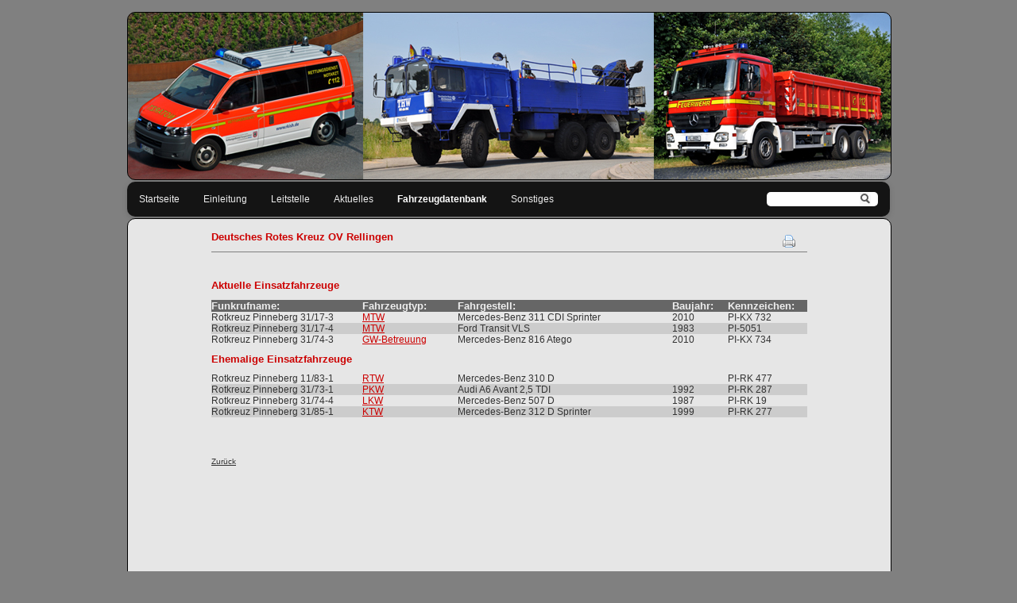

--- FILE ---
content_type: text/html; charset=utf-8
request_url: https://bos-pinneberg.de/rk39/articles/uebersicht-rk39.html
body_size: 3800
content:
<!DOCTYPE html>
<html lang="de">
<head>

      <meta charset="utf-8">
    <title>Übersicht RK39 - bos-pinneberg.de</title>
    <base href="https://bos-pinneberg.de/">

          <meta name="robots" content="index,follow">
      <meta name="description" content="">
      <meta name="keywords" content="">
      <meta name="generator" content="Contao Open Source CMS">
    
        <style>#wrapper{width:960px;margin:0 auto}#header{height:210px}#footer{height:50px}</style>
    <link rel="stylesheet" href="assets/css/fd85c2d01428.css">
        <script src="assets/js/c60cec3811b0.js"></script>

          <!--[if lt IE 9]><script src="assets/html5shiv/3.7.2/html5shiv-printshiv.min.js"></script><![endif]-->
      
</head>
<body id="top" class="mac chrome blink ch131">

      
    <div id="wrapper">

                        <header id="header">
            <div class="inside">
              
            </div>
          </header>
              
      
<div class="custom">

      <div id="Menuebar">
      <div class="inside">
        
<!-- indexer::stop -->
<div class="mod_form tableless block">

  
  <form action="suchen.html" id="suchformular" method="get" enctype="application/x-www-form-urlencoded">
    <div class="formbody">
                          

  <div class="widget widget-text suchfeld">
      
      
  <input type="text" name="keywords" id="ctrl_1" class="text suchfeld" value="">

    </div>


  <div class="submit_container lupe">
                  <input type="image" src="files/pics/lupe.png" id="ctrl_2" class="submit lupe" title="Suchen" alt="Suchen">
            </div>

          </div>
  </form>

</div>
<!-- indexer::continue -->

<!-- indexer::stop -->
<nav class="mod_navigation block">

  
  <a href="rk39/articles/uebersicht-rk39.html#skipNavigation4" class="invisible">Navigation überspringen</a>

  
<ul class="level_1">
            <li class="first"><a href="startseite.html" title="Startseite" class="first">Startseite</a></li>
                <li><a href="einleitung.html" title="Einleitung">Einleitung</a></li>
                <li><a href="leitstelle.html" title="Leitstelle">Leitstelle</a></li>
                <li class="submenu"><a href="neuigkeiten.html" title="Aktuelles" class="submenu" aria-haspopup="true">Aktuelles</a>
<ul class="level_2">
            <li class="first"><a href="neuigkeiten.html" title="Neuigkeiten" class="first">Neuigkeiten</a></li>
                <li><a href="termine.html" title="Termine">Termine</a></li>
                <li class="last"><a href="presseportal.html" title="Presseportal" class="last">Presseportal</a></li>
      </ul>
</li>
                <li class="trail"><a href="fahrzeugdatenbank.html" title="Fahrzeugdatenbank" class="trail">Fahrzeugdatenbank</a></li>
                <li class="submenu last"><a href="gruppenaufnahmen.html" title="Sontiges" class="submenu last" aria-haspopup="true">Sonstiges</a>
<ul class="level_2">
            <li class="first"><a href="gruppenaufnahmen.html" title="Gruppenaufnahmen" class="first">Gruppenaufnahmen</a></li>
                <li><a href="links.html" title="Links">Links</a></li>
                <li class="unterseiten last"><a href="kontakt.html" title="Kontakt" class="unterseiten last">Kontakt</a></li>
      </ul>
</li>
      </ul>

  <a id="skipNavigation4" class="invisible">&nbsp;</a>

</nav>
<!-- indexer::continue -->
      </div>
    </div>
  
</div>

              <div id="container">

                      <div id="main">
              <div class="inside">
                
<div class="mod_article first last block" id="uebersicht-rk39">

      <!-- indexer::stop -->
    <div class="pdf_link">

              <a href="#" rel="nofollow" title="Diese Seite drucken" onclick="window.print();return false"><img src="assets/contao/images/print.gif" width="16" height="16" alt=""></a>
      
      
      
      
      
    </div>
    <!-- indexer::continue -->
  
  
<div class="ce_text first block">

      <h5>Deutsches Rotes Kreuz OV Rellingen</h5>
  
  
      <hr noshade="noshade" size="1" width="100%">
<p>&nbsp;</p>  
  
  

</div>

<div class="ce_table tab1 block">

      <h5>Aktuelle Einsatzfahrzeuge</h5>
  
  
  <table id="table_3808">

    
          <thead>
        <tr>
                      <th class="head_0 col_first">Funkrufname:</th>
                      <th class="head_1">Fahrzeugtyp:</th>
                      <th class="head_2">Fahrgestell:</th>
                      <th class="head_3">Baujahr:</th>
                      <th class="head_4 col_last">Kennzeichen:</th>
                  </tr>
      </thead>
    
    
    <tbody>
              <tr class="row_0 row_first even">
                                    <td class="col_0 col_first">Rotkreuz Pinneberg 31/17-3</td>
                                                <td class="col_1"><a href="rk39/articles/rk39-mtw-1-2.html" title="RK39 MTW-1-2">MTW</a></td>
                                                <td class="col_2">Mercedes-Benz 311 CDI Sprinter</td>
                                                <td class="col_3">2010</td>
                                                <td class="col_4 col_last">PI-KX 732</td>
                              </tr>
              <tr class="row_1 odd">
                                    <td class="col_0 col_first">Rotkreuz Pinneberg 31/17-4</td>
                                                <td class="col_1"><a href="rk39/articles/rk39-mtw-2-1.html" title="RK39 MTW-2-1">MTW</a></td>
                                                <td class="col_2">Ford Transit VLS</td>
                                                <td class="col_3">1983</td>
                                                <td class="col_4 col_last">PI-5051</td>
                              </tr>
              <tr class="row_2 row_last even">
                                    <td class="col_0 col_first">Rotkreuz Pinneberg 31/74-3</td>
                                                <td class="col_1"><a href="rk39/articles/rk39-gw-betreuung-1.html" title="RK39 GW-Betreuung-1">GW-Betreuung</a></td>
                                                <td class="col_2">Mercedes-Benz 816 Atego</td>
                                                <td class="col_3">2010</td>
                                                <td class="col_4 col_last">PI-KX 734</td>
                              </tr>
          </tbody>

  </table>


</div>

<div class="ce_table tab1 last block">

      <h5>Ehemalige Einsatzfahrzeuge</h5>
  
  
  <table id="table_3809">

    
    
    
    <tbody>
              <tr class="row_0 row_first even">
                                    <td class="col_0 col_first">Rotkreuz Pinneberg 11/83-1</td>
                                                <td class="col_1"><a href="rk39/articles/rk39-rtw-1.html" title="RK39 RTW-1">RTW</a></td>
                                                <td class="col_2">Mercedes-Benz 310 D</td>
                                                <td class="col_3">&nbsp;</td>
                                                <td class="col_4 col_last">PI-RK 477</td>
                              </tr>
              <tr class="row_1 odd">
                                    <td class="col_0 col_first">Rotkreuz Pinneberg 31/73-1</td>
                                                <td class="col_1"><a href="rk39/articles/rk39-pkw-1.html" title="RK39 PKW-1">PKW</a></td>
                                                <td class="col_2">Audi A6 Avant 2,5 TDI</td>
                                                <td class="col_3">1992</td>
                                                <td class="col_4 col_last">PI-RK 287</td>
                              </tr>
              <tr class="row_2 even">
                                    <td class="col_0 col_first">Rotkreuz Pinneberg 31/74-4</td>
                                                <td class="col_1"><a href="rk39/articles/rk39-lkw-1.html" title="RK39 LKW-1">LKW</a></td>
                                                <td class="col_2">Mercedes-Benz 507 D</td>
                                                <td class="col_3">1987</td>
                                                <td class="col_4 col_last">PI-RK 19</td>
                              </tr>
              <tr class="row_3 row_last odd">
                                    <td class="col_0 col_first">Rotkreuz Pinneberg 31/85-1</td>
                                                <td class="col_1"><a href="rk39/articles/rk39-ktw-1.html" title="RK39 KTW-1">KTW</a></td>
                                                <td class="col_2">Mercedes-Benz 312 D Sprinter</td>
                                                <td class="col_3">1999</td>
                                                <td class="col_4 col_last">PI-RK 277</td>
                              </tr>
          </tbody>

  </table>


</div>

      <!-- indexer::stop -->
    <p class="back"><a href="javascript:history.go(-1)" title="Zurück">Zurück</a></p>
    <!-- indexer::continue -->
  
</div>
              </div>
                          </div>
          
                                
                                
        </div>
      
      
                        <footer id="footer">
            <div class="inside">
              
<!-- indexer::stop -->
<div class="ce_text footer first block">

  
  
      <p><a href="https://www.facebook.com/pages/bos-pinnebergde/239714369440416" target="_blank"><img src="files/pics/facebook_butt.png" alt="" width="30" height="30"></a></p>  
  
  

</div>

<div class="ce_text footer block">

  
  
      <p><span>© bos-pinneberg.de 2008 - 2026 - Alle Rechte vorbehalten.</span></p>  
  
  

</div>

<div class="ce_text footer last block">

  
  
      <p><a title="Impressum" href="impressum.html">Impressum</a> | <a title="Datenschutz" href="datenschutz.html">Datenschutz</a> | <a title="Kontakt" href="kontakt.html">Kontakt</a></p>  
  
  

</div>

<!-- indexer::continue -->            </div>
          </footer>
              
    </div>

      
  
<script src="assets/jquery/mediaelement/2.21.2/js/mediaelement-and-player.min.js"></script>
<script>
  (function($) {
    $(document).ready(function() {
      $('video,audio').filter(function() {
          return $(this).parents('picture').length === 0;
      }).mediaelementplayer({
        // Put custom options here
        pluginPath: '/assets/jquery/mediaelement/2.21.2/',
        flashName: 'legacy/flashmediaelement.swf',
        silverlightName: 'legacy/silverlightmediaelement.xap'
      });
    });
  })(jQuery);
</script>

<script src="assets/swipe/2.0/js/swipe.min.js"></script>
<script>
  (function() {
    window.addEvent('domready', function() {
      $$('.ce_sliderStart').each(function(cte) {
        var s = cte.getElement('.content-slider'),
            c = s.getAttribute('data-config').split(',');
        new Swipe(s, {
          // Put custom options here
          'auto': parseInt(c[0]),
          'speed': parseInt(c[1]),
          'startSlide': parseInt(c[2]),
          'continuous': parseInt(c[3]),
          'menu': cte.getElement('.slider-control')
        });
      });
    });
  })();
</script>

<script>
  (function() {
    window.addEvent('domready', function() {
      new Fx.Accordion($$('div.toggler'), $$('div.accordion'), {
        opacity: false,
        display: -1,
        alwaysHide: true,
        onActive: function(tog, el) {
          el.setProperty('aria-hidden', 'false');
          tog.addClass('active');
          tog.getNext('div').fade('in');
          tog.setProperty('aria-expanded', 'true');
          return false;
        },
        onBackground: function(tog, el) {
          el.setProperty('aria-hidden', 'true');
          tog.removeClass('active');
          tog.getNext('div').fade('out');
          tog.setProperty('aria-expanded', 'false');
          return false;
        }
      });
      $$('div.toggler').each(function(el) {
        el.setProperty('role', 'tab');
        el.setProperty('tabindex', 0);
        el.addEvents({
          'keypress': function(event) {
            if (event.code == 13) {
              this.fireEvent('click');
            }
          },
          'focus': function() {
            this.addClass('hover');
          },
          'blur': function() {
            this.removeClass('hover');
          },
          'mouseenter': function() {
            this.addClass('hover');
          },
          'mouseleave': function() {
            this.removeClass('hover');
          }
        });
      });
      $$('div.ce_accordion').each(function(el) {
        el.setProperty('role', 'tablist');
      });
      $$('div.accordion').each(function(el) {
        el.setProperty('role', 'tabpanel');
      });
    });
  })();
</script>

<script src="assets/mootools/mediabox/1.4.6/js/mediabox.js"></script>
<script>
  (function($) {
    window.addEvent('domready', function() {
      $$('a[data-lightbox]').mediabox({
        // Put custom options here
      }, function(el) {
        return [el.href, el.title, el.getAttribute('data-lightbox')];
      }, function(el) {
        var data = this.getAttribute('data-lightbox').split(' ');
        return (this == el) || (data[0] && el.getAttribute('data-lightbox').match(data[0]));
      });
      $('mbImage').addEvent('swipe', function(e) {
        (e.direction == 'left') ? $('mbNextLink').fireEvent('click') : $('mbPrevLink').fireEvent('click');
      });
    });
  })(document.id);
</script>

<script>setTimeout(function(){var e=function(e,t){try{var n=new XMLHttpRequest}catch(r){return}n.open("GET",e,!0),n.onreadystatechange=function(){this.readyState==4&&this.status==200&&typeof t=="function"&&t(this.responseText)},n.send()},t="system/cron/cron.";e(t+"txt",function(n){parseInt(n||0)<Math.round(+(new Date)/1e3)-86400&&e(t+"php")})},5e3);</script>

</body>
</html>
